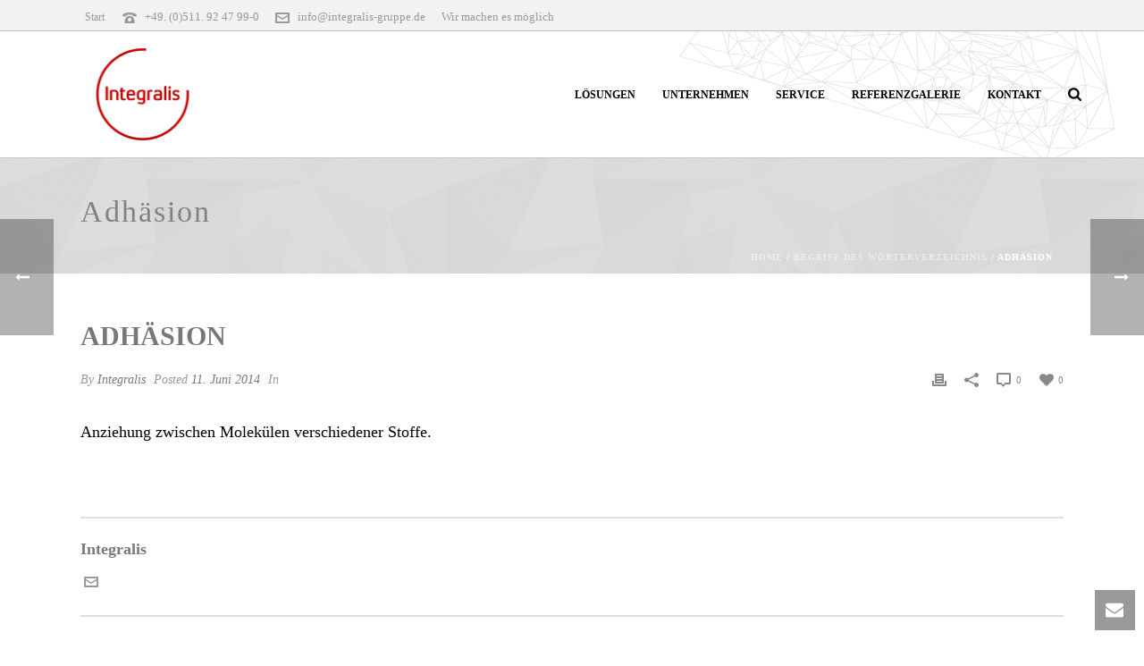

--- FILE ---
content_type: text/css
request_url: https://www.integralis-gruppe.de/wp-content/themes/jupiter/custom.css?ver=6.8.3
body_size: 230
content:
/*

Your custom css

*/



#mk-title-box-4 span {
	box-decoration-break: clone !important;
}

#mk-title-box-5 span {
	box-decoration-break: clone !important;
}
.widget-sub-navigation ul li.current_page_item a{

    width: 92%;
}

#mk-skill-meter-13 .progress-percent {
    color: white !important;
}
.mk-header { background-color:#d8d8d8;
	background-image:url(https://www.integralis-gruppe.de/wp-content/themes/jupiter/images/pattern/23.png) !important;
}

#fancy-title-8, #fancy-title-12 {

    padding-bottom: 0px !important;
	margin-bottom: 18px !important;
}
.mk-footer-copyright a{
	color: white;
}